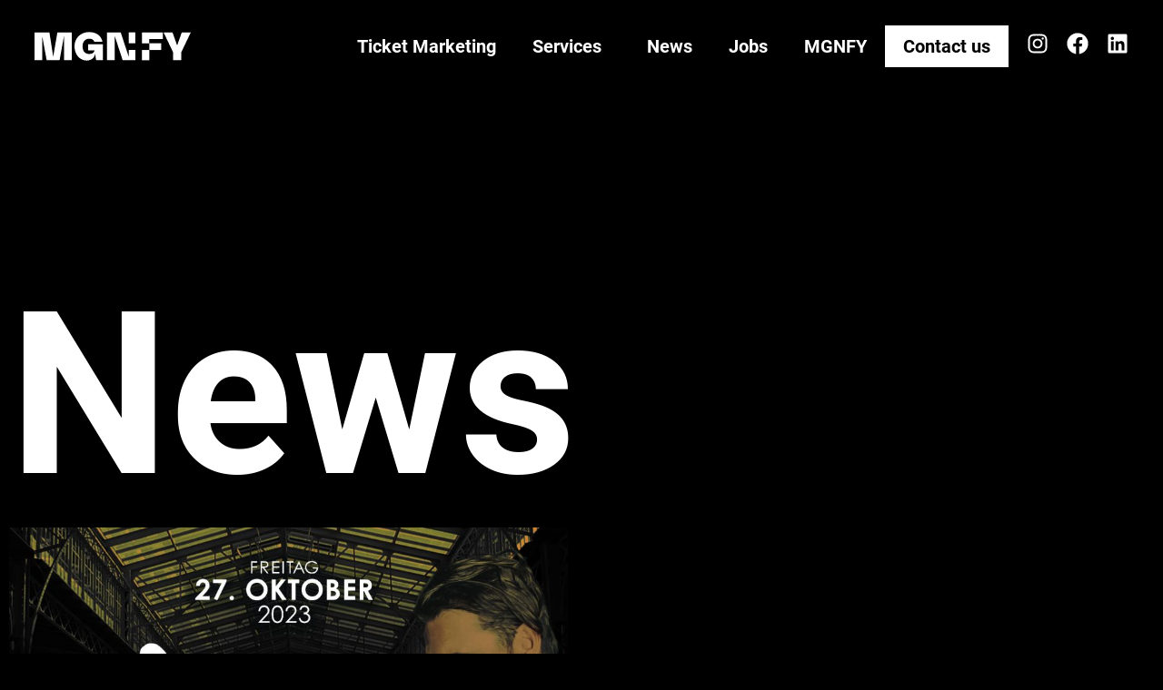

--- FILE ---
content_type: text/css
request_url: https://www.ticket.marketing/wp-content/uploads/elementor/css/post-6.css?ver=1687886645
body_size: 960
content:
.elementor-kit-6{--e-global-color-primary:#FF2800;--e-global-color-secondary:#DDDDDD;--e-global-color-text:#FFFFFF;--e-global-color-accent:#FF2800;--e-global-color-ddfab41:#000000;--e-global-typography-primary-font-family:"Roboto";--e-global-typography-primary-font-weight:700;--e-global-typography-secondary-font-family:"Roboto";--e-global-typography-secondary-font-weight:400;--e-global-typography-text-font-family:"Roboto";--e-global-typography-text-font-weight:400;--e-global-typography-accent-font-family:"Roboto";--e-global-typography-accent-font-weight:700;font-size:26px;font-weight:400;line-height:1.4em;background-color:var( --e-global-color-ddfab41 );}.elementor-kit-6 p{margin-bottom:30px;}.elementor-kit-6 a{color:var( --e-global-color-primary );}.elementor-kit-6 h1{font-size:110px;font-weight:900;line-height:1em;}.elementor-kit-6 h2{font-size:75px;font-weight:700;line-height:1.1em;}.elementor-kit-6 h3{font-size:32px;font-weight:900;line-height:1.2em;}.elementor-kit-6 h4{font-size:26px;font-weight:900;}.elementor-kit-6 h5{font-size:36px;text-transform:uppercase;}.elementor-kit-6 button,.elementor-kit-6 input[type="button"],.elementor-kit-6 input[type="submit"],.elementor-kit-6 .elementor-button{text-transform:uppercase;color:var( --e-global-color-text );background-color:var( --e-global-color-ddfab41 );border-style:solid;border-width:2px 2px 2px 2px;border-color:var( --e-global-color-text );border-radius:0px 0px 0px 0px;}.elementor-kit-6 button:hover,.elementor-kit-6 button:focus,.elementor-kit-6 input[type="button"]:hover,.elementor-kit-6 input[type="button"]:focus,.elementor-kit-6 input[type="submit"]:hover,.elementor-kit-6 input[type="submit"]:focus,.elementor-kit-6 .elementor-button:hover,.elementor-kit-6 .elementor-button:focus{color:var( --e-global-color-ddfab41 );background-color:var( --e-global-color-text );}.elementor-kit-6 input:not([type="button"]):not([type="submit"]),.elementor-kit-6 textarea,.elementor-kit-6 .elementor-field-textual{border-radius:0px 0px 0px 0px;}.elementor-section.elementor-section-boxed > .elementor-container{max-width:1400px;}.e-con{--container-max-width:1400px;}.elementor-widget:not(:last-child){margin-bottom:20px;}.elementor-element{--widgets-spacing:20px;}{}h1.entry-title{display:var(--page-title-display);}.elementor-kit-6 e-page-transition{background-color:#FFBC7D;}@media(max-width:1440px){.elementor-kit-6 h1{font-size:90px;}.elementor-kit-6 h2{font-size:62px;}.elementor-kit-6 h3{font-size:30px;}}@media(max-width:1200px){.elementor-kit-6{font-size:24px;}.elementor-kit-6 h1{font-size:70px;}.elementor-kit-6 h2{font-size:50px;}.elementor-kit-6 h3{font-size:28px;}.elementor-kit-6 h4{font-size:24px;}.elementor-section.elementor-section-boxed > .elementor-container{max-width:1024px;}.e-con{--container-max-width:1024px;}}@media(max-width:767px){.elementor-kit-6{font-size:20px;}.elementor-kit-6 p{margin-bottom:20px;}.elementor-kit-6 h1{font-size:40px;}.elementor-kit-6 h2{font-size:34px;}.elementor-kit-6 h3{font-size:24px;}.elementor-kit-6 h4{font-size:20px;}.elementor-kit-6 h5{font-size:22px;}.elementor-section.elementor-section-boxed > .elementor-container{max-width:767px;}.e-con{--container-max-width:767px;}}/* Start Custom Fonts CSS */@font-face {
	font-family: 'Roboto';
	font-style: normal;
	font-weight: 400;
	font-display: auto;
	src: url('https://www.ticket.marketing/wp-content/uploads/roboto-v30-latin-regular.woff2') format('woff2'),
		url('https://www.ticket.marketing/wp-content/uploads/roboto-v30-latin-regular.woff') format('woff');
}
@font-face {
	font-family: 'Roboto';
	font-style: italic;
	font-weight: 400;
	font-display: auto;
	src: url('https://www.ticket.marketing/wp-content/uploads/roboto-v30-latin-italic.woff2') format('woff2'),
		url('https://www.ticket.marketing/wp-content/uploads/roboto-v30-latin-italic.woff') format('woff');
}
@font-face {
	font-family: 'Roboto';
	font-style: normal;
	font-weight: 700;
	font-display: auto;
	src: url('https://www.ticket.marketing/wp-content/uploads/roboto-v30-latin-700.woff2') format('woff2'),
		url('https://www.ticket.marketing/wp-content/uploads/roboto-v30-latin-700.woff') format('woff');
}
@font-face {
	font-family: 'Roboto';
	font-style: italic;
	font-weight: 700;
	font-display: auto;
	src: url('https://www.ticket.marketing/wp-content/uploads/roboto-v30-latin-700italic.woff2') format('woff2'),
		url('https://www.ticket.marketing/wp-content/uploads/roboto-v30-latin-700italic.woff') format('woff');
}
@font-face {
	font-family: 'Roboto';
	font-style: normal;
	font-weight: 900;
	font-display: auto;
	src: url('https://www.ticket.marketing/wp-content/uploads/roboto-v30-latin-900.woff2') format('woff2'),
		url('https://www.ticket.marketing/wp-content/uploads/roboto-v30-latin-900.woff') format('woff');
}
@font-face {
	font-family: 'Roboto';
	font-style: italic;
	font-weight: 900;
	font-display: auto;
	src: url('https://www.ticket.marketing/wp-content/uploads/roboto-v30-latin-900-1.woff2') format('woff2'),
		url('https://www.ticket.marketing/wp-content/uploads/roboto-v30-latin-900-1.woff') format('woff');
}
@font-face {
	font-family: 'Roboto';
	font-style: italic;
	font-weight: 900;
	font-display: auto;
	src: url('https://www.ticket.marketing/wp-content/uploads/roboto-v30-latin-900italic.woff2') format('woff2'),
		url('https://www.ticket.marketing/wp-content/uploads/roboto-v30-latin-900italic.woff') format('woff');
}
/* End Custom Fonts CSS */

--- FILE ---
content_type: text/css
request_url: https://www.ticket.marketing/wp-content/uploads/elementor/css/post-21.css?ver=1689005991
body_size: 1513
content:
.elementor-21 .elementor-element.elementor-element-c5f4ec6:not(.elementor-motion-effects-element-type-background), .elementor-21 .elementor-element.elementor-element-c5f4ec6 > .elementor-motion-effects-container > .elementor-motion-effects-layer{background-color:var( --e-global-color-ddfab41 );}.elementor-21 .elementor-element.elementor-element-c5f4ec6{transition:background 0.3s, border 0.3s, border-radius 0.3s, box-shadow 0.3s;padding:5px 0px 5px 0px;}.elementor-21 .elementor-element.elementor-element-c5f4ec6 > .elementor-background-overlay{transition:background 0.3s, border-radius 0.3s, opacity 0.3s;}.elementor-bc-flex-widget .elementor-21 .elementor-element.elementor-element-f4f9a21.elementor-column .elementor-widget-wrap{align-items:center;}.elementor-21 .elementor-element.elementor-element-f4f9a21.elementor-column.elementor-element[data-element_type="column"] > .elementor-widget-wrap.elementor-element-populated{align-content:center;align-items:center;}.elementor-21 .elementor-element.elementor-element-2e4000e{text-align:left;}.elementor-bc-flex-widget .elementor-21 .elementor-element.elementor-element-e6fab28.elementor-column .elementor-widget-wrap{align-items:center;}.elementor-21 .elementor-element.elementor-element-e6fab28.elementor-column.elementor-element[data-element_type="column"] > .elementor-widget-wrap.elementor-element-populated{align-content:center;align-items:center;}.elementor-21 .elementor-element.elementor-element-e6fab28.elementor-column > .elementor-widget-wrap{justify-content:flex-end;}.elementor-21 .elementor-element.elementor-element-01ce90e .elementor-nav-menu .elementor-item{font-size:20px;}.elementor-21 .elementor-element.elementor-element-01ce90e .elementor-nav-menu--main .elementor-item{color:var( --e-global-color-text );fill:var( --e-global-color-text );}.elementor-21 .elementor-element.elementor-element-01ce90e .elementor-nav-menu--main .elementor-item.elementor-item-active{color:var( --e-global-color-primary );}.elementor-21 .elementor-element.elementor-element-01ce90e .elementor-nav-menu--dropdown a, .elementor-21 .elementor-element.elementor-element-01ce90e .elementor-menu-toggle{color:var( --e-global-color-text );}.elementor-21 .elementor-element.elementor-element-01ce90e .elementor-nav-menu--dropdown{background-color:var( --e-global-color-ddfab41 );}.elementor-21 .elementor-element.elementor-element-01ce90e .elementor-nav-menu--dropdown a:hover,
					.elementor-21 .elementor-element.elementor-element-01ce90e .elementor-nav-menu--dropdown a.elementor-item-active,
					.elementor-21 .elementor-element.elementor-element-01ce90e .elementor-nav-menu--dropdown a.highlighted,
					.elementor-21 .elementor-element.elementor-element-01ce90e .elementor-menu-toggle:hover{color:var( --e-global-color-primary );}.elementor-21 .elementor-element.elementor-element-01ce90e .elementor-nav-menu--dropdown a:hover,
					.elementor-21 .elementor-element.elementor-element-01ce90e .elementor-nav-menu--dropdown a.elementor-item-active,
					.elementor-21 .elementor-element.elementor-element-01ce90e .elementor-nav-menu--dropdown a.highlighted{background-color:var( --e-global-color-ddfab41 );}.elementor-21 .elementor-element.elementor-element-01ce90e .elementor-nav-menu--dropdown .elementor-item, .elementor-21 .elementor-element.elementor-element-01ce90e .elementor-nav-menu--dropdown  .elementor-sub-item{font-family:"Roboto", Sans-serif;font-size:17px;font-weight:500;}.elementor-21 .elementor-element.elementor-element-01ce90e .elementor-nav-menu--dropdown a{padding-left:10px;padding-right:10px;}.elementor-21 .elementor-element.elementor-element-01ce90e{width:auto;max-width:auto;}.elementor-21 .elementor-element.elementor-element-f0e2664 .elementor-icon-wrapper{text-align:center;}.elementor-21 .elementor-element.elementor-element-f0e2664.elementor-view-stacked .elementor-icon{background-color:var( --e-global-color-text );}.elementor-21 .elementor-element.elementor-element-f0e2664.elementor-view-framed .elementor-icon, .elementor-21 .elementor-element.elementor-element-f0e2664.elementor-view-default .elementor-icon{color:var( --e-global-color-text );border-color:var( --e-global-color-text );}.elementor-21 .elementor-element.elementor-element-f0e2664.elementor-view-framed .elementor-icon, .elementor-21 .elementor-element.elementor-element-f0e2664.elementor-view-default .elementor-icon svg{fill:var( --e-global-color-text );}.elementor-21 .elementor-element.elementor-element-f0e2664 .elementor-icon{font-size:24px;}.elementor-21 .elementor-element.elementor-element-f0e2664 .elementor-icon svg{height:24px;}.elementor-21 .elementor-element.elementor-element-f0e2664 > .elementor-widget-container{margin:0px 0px 0px 20px;}.elementor-21 .elementor-element.elementor-element-f0e2664{width:auto;max-width:auto;}.elementor-21 .elementor-element.elementor-element-95f08a8 .elementor-icon-wrapper{text-align:center;}.elementor-21 .elementor-element.elementor-element-95f08a8.elementor-view-stacked .elementor-icon{background-color:var( --e-global-color-text );}.elementor-21 .elementor-element.elementor-element-95f08a8.elementor-view-framed .elementor-icon, .elementor-21 .elementor-element.elementor-element-95f08a8.elementor-view-default .elementor-icon{color:var( --e-global-color-text );border-color:var( --e-global-color-text );}.elementor-21 .elementor-element.elementor-element-95f08a8.elementor-view-framed .elementor-icon, .elementor-21 .elementor-element.elementor-element-95f08a8.elementor-view-default .elementor-icon svg{fill:var( --e-global-color-text );}.elementor-21 .elementor-element.elementor-element-95f08a8 .elementor-icon{font-size:24px;}.elementor-21 .elementor-element.elementor-element-95f08a8 .elementor-icon svg{height:24px;}.elementor-21 .elementor-element.elementor-element-95f08a8 > .elementor-widget-container{margin:0px 0px 0px 20px;}.elementor-21 .elementor-element.elementor-element-95f08a8{width:auto;max-width:auto;}.elementor-21 .elementor-element.elementor-element-024b1f5 .elementor-icon-wrapper{text-align:center;}.elementor-21 .elementor-element.elementor-element-024b1f5.elementor-view-stacked .elementor-icon{background-color:var( --e-global-color-text );}.elementor-21 .elementor-element.elementor-element-024b1f5.elementor-view-framed .elementor-icon, .elementor-21 .elementor-element.elementor-element-024b1f5.elementor-view-default .elementor-icon{color:var( --e-global-color-text );border-color:var( --e-global-color-text );}.elementor-21 .elementor-element.elementor-element-024b1f5.elementor-view-framed .elementor-icon, .elementor-21 .elementor-element.elementor-element-024b1f5.elementor-view-default .elementor-icon svg{fill:var( --e-global-color-text );}.elementor-21 .elementor-element.elementor-element-024b1f5 .elementor-icon{font-size:24px;}.elementor-21 .elementor-element.elementor-element-024b1f5 .elementor-icon svg{height:24px;}.elementor-21 .elementor-element.elementor-element-024b1f5 > .elementor-widget-container{margin:0px 0px 0px 20px;}.elementor-21 .elementor-element.elementor-element-024b1f5{width:auto;max-width:auto;}.elementor-21 .elementor-element.elementor-element-4e10640 .elementor-icon-wrapper{text-align:right;}.elementor-21 .elementor-element.elementor-element-4e10640.elementor-view-stacked .elementor-icon{background-color:var( --e-global-color-text );}.elementor-21 .elementor-element.elementor-element-4e10640.elementor-view-framed .elementor-icon, .elementor-21 .elementor-element.elementor-element-4e10640.elementor-view-default .elementor-icon{color:var( --e-global-color-text );border-color:var( --e-global-color-text );}.elementor-21 .elementor-element.elementor-element-4e10640.elementor-view-framed .elementor-icon, .elementor-21 .elementor-element.elementor-element-4e10640.elementor-view-default .elementor-icon svg{fill:var( --e-global-color-text );}.elementor-21 .elementor-element.elementor-element-4e10640 .elementor-icon{font-size:24px;}.elementor-21 .elementor-element.elementor-element-4e10640 .elementor-icon svg{height:24px;}.elementor-21 .elementor-element.elementor-element-4e10640{width:auto;max-width:auto;}@media(max-width:1440px){.elementor-21 .elementor-element.elementor-element-c5f4ec6{padding:2% 3% 2% 3%;}.elementor-21 .elementor-element.elementor-element-f4f9a21 > .elementor-element-populated{padding:0px 0px 0px 0px;}.elementor-21 .elementor-element.elementor-element-e6fab28 > .elementor-element-populated{padding:0px 0px 0px 0px;}}@media(max-width:1200px){.elementor-21 .elementor-element.elementor-element-4e10640 > .elementor-widget-container{margin:0px 0px 0px 20px;}}@media(max-width:767px){.elementor-21 .elementor-element.elementor-element-c5f4ec6{padding:5% 3% 3% 3%;}.elementor-21 .elementor-element.elementor-element-f4f9a21{width:60%;}.elementor-21 .elementor-element.elementor-element-e6fab28{width:40%;}}@media(min-width:768px){.elementor-21 .elementor-element.elementor-element-f4f9a21{width:20%;}.elementor-21 .elementor-element.elementor-element-e6fab28{width:80%;}}/* Start custom CSS for section, class: .elementor-element-c5f4ec6 *//*-- LOGO --*/

@media screen and (min-width: 1025px) {
.elementor-widget-image a img[src$=".svg"] {
	width: 172px !important;
	height: 50px !important;
    transition: .5s all ease-in-out;
    }
}

li.current-page-parent a.elementor-item.has-submenu{
    color:#FF2800!important;
}

/*-- Mobile --*/
@media screen and (max-width: 1024px) {
.elementor-widget-image a img[src$=".svg"] {
	width: 140px !important;
    }
}/* End custom CSS */
/* Start Custom Fonts CSS */@font-face {
	font-family: 'Roboto';
	font-style: normal;
	font-weight: 400;
	font-display: auto;
	src: url('https://www.ticket.marketing/wp-content/uploads/roboto-v30-latin-regular.woff2') format('woff2'),
		url('https://www.ticket.marketing/wp-content/uploads/roboto-v30-latin-regular.woff') format('woff');
}
@font-face {
	font-family: 'Roboto';
	font-style: italic;
	font-weight: 400;
	font-display: auto;
	src: url('https://www.ticket.marketing/wp-content/uploads/roboto-v30-latin-italic.woff2') format('woff2'),
		url('https://www.ticket.marketing/wp-content/uploads/roboto-v30-latin-italic.woff') format('woff');
}
@font-face {
	font-family: 'Roboto';
	font-style: normal;
	font-weight: 700;
	font-display: auto;
	src: url('https://www.ticket.marketing/wp-content/uploads/roboto-v30-latin-700.woff2') format('woff2'),
		url('https://www.ticket.marketing/wp-content/uploads/roboto-v30-latin-700.woff') format('woff');
}
@font-face {
	font-family: 'Roboto';
	font-style: italic;
	font-weight: 700;
	font-display: auto;
	src: url('https://www.ticket.marketing/wp-content/uploads/roboto-v30-latin-700italic.woff2') format('woff2'),
		url('https://www.ticket.marketing/wp-content/uploads/roboto-v30-latin-700italic.woff') format('woff');
}
@font-face {
	font-family: 'Roboto';
	font-style: normal;
	font-weight: 900;
	font-display: auto;
	src: url('https://www.ticket.marketing/wp-content/uploads/roboto-v30-latin-900.woff2') format('woff2'),
		url('https://www.ticket.marketing/wp-content/uploads/roboto-v30-latin-900.woff') format('woff');
}
@font-face {
	font-family: 'Roboto';
	font-style: italic;
	font-weight: 900;
	font-display: auto;
	src: url('https://www.ticket.marketing/wp-content/uploads/roboto-v30-latin-900-1.woff2') format('woff2'),
		url('https://www.ticket.marketing/wp-content/uploads/roboto-v30-latin-900-1.woff') format('woff');
}
@font-face {
	font-family: 'Roboto';
	font-style: italic;
	font-weight: 900;
	font-display: auto;
	src: url('https://www.ticket.marketing/wp-content/uploads/roboto-v30-latin-900italic.woff2') format('woff2'),
		url('https://www.ticket.marketing/wp-content/uploads/roboto-v30-latin-900italic.woff') format('woff');
}
/* End Custom Fonts CSS */

--- FILE ---
content_type: text/css
request_url: https://www.ticket.marketing/wp-content/uploads/elementor/css/post-26.css?ver=1705072682
body_size: 1285
content:
.elementor-26 .elementor-element.elementor-element-c91fba1:not(.elementor-motion-effects-element-type-background), .elementor-26 .elementor-element.elementor-element-c91fba1 > .elementor-motion-effects-container > .elementor-motion-effects-layer{background-color:var( --e-global-color-primary );}.elementor-26 .elementor-element.elementor-element-c91fba1{transition:background 0.3s, border 0.3s, border-radius 0.3s, box-shadow 0.3s;padding:200px 0px 200px 0px;}.elementor-26 .elementor-element.elementor-element-c91fba1 > .elementor-background-overlay{transition:background 0.3s, border-radius 0.3s, opacity 0.3s;}.elementor-26 .elementor-element.elementor-element-8aefe03{color:var( --e-global-color-ddfab41 );}.elementor-26 .elementor-element.elementor-element-8aefe03 > .elementor-widget-container{margin:-20px 0px 20px 0px;}.elementor-26 .elementor-element.elementor-element-488e970 .elementor-nav-menu .elementor-item{font-size:18px;font-weight:500;}.elementor-26 .elementor-element.elementor-element-488e970 .elementor-nav-menu--main .elementor-item{color:var( --e-global-color-ddfab41 );fill:var( --e-global-color-ddfab41 );padding-left:0px;padding-right:0px;}.elementor-26 .elementor-element.elementor-element-488e970 .elementor-nav-menu--main .elementor-item:hover,
					.elementor-26 .elementor-element.elementor-element-488e970 .elementor-nav-menu--main .elementor-item.elementor-item-active,
					.elementor-26 .elementor-element.elementor-element-488e970 .elementor-nav-menu--main .elementor-item.highlighted,
					.elementor-26 .elementor-element.elementor-element-488e970 .elementor-nav-menu--main .elementor-item:focus{color:var( --e-global-color-text );fill:var( --e-global-color-text );}.elementor-26 .elementor-element.elementor-element-488e970 .elementor-nav-menu--main .elementor-item.elementor-item-active{color:var( --e-global-color-ddfab41 );}.elementor-26 .elementor-element.elementor-element-488e970{--e-nav-menu-divider-content:"";--e-nav-menu-divider-style:solid;--e-nav-menu-divider-color:var( --e-global-color-ddfab41 );--e-nav-menu-horizontal-menu-item-margin:calc( 20px / 2 );}.elementor-26 .elementor-element.elementor-element-488e970 .elementor-nav-menu--main:not(.elementor-nav-menu--layout-horizontal) .elementor-nav-menu > li:not(:last-child){margin-bottom:20px;}.elementor-26 .elementor-element.elementor-element-dc111d7 .elementor-heading-title{color:#000000;}.elementor-26 .elementor-element.elementor-element-71e3aa6 .elementor-heading-title{color:#000000;}.elementor-26 .elementor-element.elementor-element-71d408d{text-align:left;}.elementor-26 .elementor-element.elementor-element-4b38605 .elementor-heading-title{color:#000000;}.elementor-26 .elementor-element.elementor-element-d772dc1{text-align:left;}.elementor-26 .elementor-element.elementor-element-59cf9aa .elementor-heading-title{color:#000000;}.elementor-26 .elementor-element.elementor-element-ad7f708{text-align:left;}.elementor-26 .elementor-element.elementor-element-931f6a5 .elementor-heading-title{color:#000000;}.elementor-26 .elementor-element.elementor-element-2b3af71 > .elementor-widget-wrap > .elementor-widget:not(.elementor-widget__width-auto):not(.elementor-widget__width-initial):not(:last-child):not(.elementor-absolute){margin-bottom:0px;}.elementor-26 .elementor-element.elementor-element-2b3af71 > .elementor-element-populated{margin:0px 0px 0px 60px;--e-column-margin-right:0px;--e-column-margin-left:60px;}.elementor-26 .elementor-element.elementor-element-6cce553{color:var( --e-global-color-ddfab41 );font-weight:400;}.elementor-26 .elementor-element.elementor-element-aead9de .elementor-icon-wrapper{text-align:center;}.elementor-26 .elementor-element.elementor-element-aead9de.elementor-view-stacked .elementor-icon{background-color:var( --e-global-color-ddfab41 );}.elementor-26 .elementor-element.elementor-element-aead9de.elementor-view-framed .elementor-icon, .elementor-26 .elementor-element.elementor-element-aead9de.elementor-view-default .elementor-icon{color:var( --e-global-color-ddfab41 );border-color:var( --e-global-color-ddfab41 );}.elementor-26 .elementor-element.elementor-element-aead9de.elementor-view-framed .elementor-icon, .elementor-26 .elementor-element.elementor-element-aead9de.elementor-view-default .elementor-icon svg{fill:var( --e-global-color-ddfab41 );}.elementor-26 .elementor-element.elementor-element-aead9de .elementor-icon{font-size:32px;}.elementor-26 .elementor-element.elementor-element-aead9de .elementor-icon svg{height:32px;}.elementor-26 .elementor-element.elementor-element-aead9de{width:auto;max-width:auto;}.elementor-26 .elementor-element.elementor-element-0f412ca .elementor-icon-wrapper{text-align:center;}.elementor-26 .elementor-element.elementor-element-0f412ca.elementor-view-stacked .elementor-icon{background-color:var( --e-global-color-ddfab41 );}.elementor-26 .elementor-element.elementor-element-0f412ca.elementor-view-framed .elementor-icon, .elementor-26 .elementor-element.elementor-element-0f412ca.elementor-view-default .elementor-icon{color:var( --e-global-color-ddfab41 );border-color:var( --e-global-color-ddfab41 );}.elementor-26 .elementor-element.elementor-element-0f412ca.elementor-view-framed .elementor-icon, .elementor-26 .elementor-element.elementor-element-0f412ca.elementor-view-default .elementor-icon svg{fill:var( --e-global-color-ddfab41 );}.elementor-26 .elementor-element.elementor-element-0f412ca .elementor-icon{font-size:32px;}.elementor-26 .elementor-element.elementor-element-0f412ca .elementor-icon svg{height:32px;}.elementor-26 .elementor-element.elementor-element-0f412ca > .elementor-widget-container{margin:0px 0px 0px 20px;}.elementor-26 .elementor-element.elementor-element-0f412ca{width:auto;max-width:auto;}.elementor-26 .elementor-element.elementor-element-d8dab35 .elementor-icon-wrapper{text-align:center;}.elementor-26 .elementor-element.elementor-element-d8dab35.elementor-view-stacked .elementor-icon{background-color:var( --e-global-color-ddfab41 );}.elementor-26 .elementor-element.elementor-element-d8dab35.elementor-view-framed .elementor-icon, .elementor-26 .elementor-element.elementor-element-d8dab35.elementor-view-default .elementor-icon{color:var( --e-global-color-ddfab41 );border-color:var( --e-global-color-ddfab41 );}.elementor-26 .elementor-element.elementor-element-d8dab35.elementor-view-framed .elementor-icon, .elementor-26 .elementor-element.elementor-element-d8dab35.elementor-view-default .elementor-icon svg{fill:var( --e-global-color-ddfab41 );}.elementor-26 .elementor-element.elementor-element-d8dab35 .elementor-icon{font-size:32px;}.elementor-26 .elementor-element.elementor-element-d8dab35 .elementor-icon svg{height:32px;}.elementor-26 .elementor-element.elementor-element-d8dab35 > .elementor-widget-container{margin:0px 0px 0px 20px;}.elementor-26 .elementor-element.elementor-element-d8dab35{width:auto;max-width:auto;}.elementor-26 .elementor-element.elementor-element-381cf82 .elementor-nav-menu .elementor-item{font-size:18px;font-weight:500;}.elementor-26 .elementor-element.elementor-element-381cf82 .elementor-nav-menu--main .elementor-item{color:var( --e-global-color-ddfab41 );fill:var( --e-global-color-ddfab41 );padding-left:0px;padding-right:0px;}.elementor-26 .elementor-element.elementor-element-381cf82 .elementor-nav-menu--main .elementor-item:hover,
					.elementor-26 .elementor-element.elementor-element-381cf82 .elementor-nav-menu--main .elementor-item.elementor-item-active,
					.elementor-26 .elementor-element.elementor-element-381cf82 .elementor-nav-menu--main .elementor-item.highlighted,
					.elementor-26 .elementor-element.elementor-element-381cf82 .elementor-nav-menu--main .elementor-item:focus{color:var( --e-global-color-text );fill:var( --e-global-color-text );}.elementor-26 .elementor-element.elementor-element-381cf82 .elementor-nav-menu--main .elementor-item.elementor-item-active{color:var( --e-global-color-ddfab41 );}.elementor-26 .elementor-element.elementor-element-381cf82{--e-nav-menu-divider-content:"";--e-nav-menu-divider-style:solid;--e-nav-menu-divider-color:var( --e-global-color-ddfab41 );--e-nav-menu-horizontal-menu-item-margin:calc( 20px / 2 );}.elementor-26 .elementor-element.elementor-element-381cf82 .elementor-nav-menu--main:not(.elementor-nav-menu--layout-horizontal) .elementor-nav-menu > li:not(:last-child){margin-bottom:20px;}@media(max-width:1440px){.elementor-26 .elementor-element.elementor-element-c91fba1{padding:10% 3% 10% 3%;}.elementor-26 .elementor-element.elementor-element-69df5d0 > .elementor-element-populated{padding:0px 0px 0px 0px;}.elementor-26 .elementor-element.elementor-element-2b3af71 > .elementor-element-populated{padding:0px 0px 0px 0px;}}@media(max-width:1200px){.elementor-26 .elementor-element.elementor-element-488e970 .elementor-nav-menu--main .elementor-item{padding-top:5px;padding-bottom:5px;}.elementor-26 .elementor-element.elementor-element-2b3af71 > .elementor-element-populated{margin:0px 0px 0px 0px;--e-column-margin-right:0px;--e-column-margin-left:0px;}}@media(max-width:767px){.elementor-26 .elementor-element.elementor-element-488e970 .elementor-nav-menu .elementor-item{font-size:15px;}.elementor-26 .elementor-element.elementor-element-6cce553{font-size:15px;}.elementor-26 .elementor-element.elementor-element-381cf82 .elementor-nav-menu .elementor-item{font-size:15px;}}@media(min-width:768px){.elementor-26 .elementor-element.elementor-element-69df5d0{width:66%;}.elementor-26 .elementor-element.elementor-element-2b3af71{width:34%;}}@media(max-width:1200px) and (min-width:768px){.elementor-26 .elementor-element.elementor-element-69df5d0{width:100%;}.elementor-26 .elementor-element.elementor-element-2b3af71{width:100%;}}/* Start custom CSS for text-editor, class: .elementor-element-8aefe03 */.elementor-26 .elementor-element.elementor-element-8aefe03 a{ 
    color: #000;
    border-bottom:#fff 6px solid;
}
.elementor-26 .elementor-element.elementor-element-8aefe03 a:hover{ 
    color:#fff;
    border-bottom:#000 6px solid;
}/* End custom CSS */

--- FILE ---
content_type: text/css
request_url: https://www.ticket.marketing/wp-content/uploads/elementor/css/post-142.css?ver=1687886890
body_size: 669
content:
.elementor-142 .elementor-element.elementor-element-e4280c4{margin-top:200px;margin-bottom:200px;}.elementor-142 .elementor-element.elementor-element-729d554 .elementor-heading-title{color:var( --e-global-color-text );font-family:"Roboto", Sans-serif;font-size:250px;font-weight:600;}.elementor-142 .elementor-element.elementor-element-1cce656 .elementor-posts-container .elementor-post__thumbnail{padding-bottom:calc( 0.56 * 100% );}.elementor-142 .elementor-element.elementor-element-1cce656:after{content:"0.56";}.elementor-142 .elementor-element.elementor-element-1cce656 .elementor-post__thumbnail__link{width:100%;}.elementor-142 .elementor-element.elementor-element-1cce656 .elementor-post__meta-data span + span:before{content:"///";}.elementor-142 .elementor-element.elementor-element-1cce656{--grid-column-gap:30px;--grid-row-gap:35px;}.elementor-142 .elementor-element.elementor-element-1cce656.elementor-posts--thumbnail-left .elementor-post__thumbnail__link{margin-right:20px;}.elementor-142 .elementor-element.elementor-element-1cce656.elementor-posts--thumbnail-right .elementor-post__thumbnail__link{margin-left:20px;}.elementor-142 .elementor-element.elementor-element-1cce656.elementor-posts--thumbnail-top .elementor-post__thumbnail__link{margin-bottom:20px;}.elementor-142 .elementor-element.elementor-element-1cce656 .elementor-post__title, .elementor-142 .elementor-element.elementor-element-1cce656 .elementor-post__title a{color:var( --e-global-color-primary );font-family:"Roboto", Sans-serif;font-size:26px;font-weight:600;}.elementor-142 .elementor-element.elementor-element-1cce656 .elementor-post__meta-data{font-family:"Roboto", Sans-serif;font-size:18px;font-weight:400;}@media(max-width:1200px){.elementor-142 .elementor-element.elementor-element-e4280c4{margin-top:50px;margin-bottom:50px;}.elementor-142 .elementor-element.elementor-element-729d554 .elementor-heading-title{font-size:150px;}.elementor-142 .elementor-element.elementor-element-1cce656 .elementor-post__meta-data{font-size:16px;}}@media(max-width:767px){.elementor-142 .elementor-element.elementor-element-e4280c4{margin-top:50px;margin-bottom:50px;}.elementor-142 .elementor-element.elementor-element-729d554 .elementor-heading-title{font-size:65px;}.elementor-142 .elementor-element.elementor-element-1cce656 .elementor-posts-container .elementor-post__thumbnail{padding-bottom:calc( 0.5 * 100% );}.elementor-142 .elementor-element.elementor-element-1cce656:after{content:"0.5";}.elementor-142 .elementor-element.elementor-element-1cce656 .elementor-post__thumbnail__link{width:100%;}.elementor-142 .elementor-element.elementor-element-1cce656 .elementor-post__meta-data{font-size:14px;}}/* Start Custom Fonts CSS */@font-face {
	font-family: 'Roboto';
	font-style: normal;
	font-weight: 400;
	font-display: auto;
	src: url('https://www.ticket.marketing/wp-content/uploads/roboto-v30-latin-regular.woff2') format('woff2'),
		url('https://www.ticket.marketing/wp-content/uploads/roboto-v30-latin-regular.woff') format('woff');
}
@font-face {
	font-family: 'Roboto';
	font-style: italic;
	font-weight: 400;
	font-display: auto;
	src: url('https://www.ticket.marketing/wp-content/uploads/roboto-v30-latin-italic.woff2') format('woff2'),
		url('https://www.ticket.marketing/wp-content/uploads/roboto-v30-latin-italic.woff') format('woff');
}
@font-face {
	font-family: 'Roboto';
	font-style: normal;
	font-weight: 700;
	font-display: auto;
	src: url('https://www.ticket.marketing/wp-content/uploads/roboto-v30-latin-700.woff2') format('woff2'),
		url('https://www.ticket.marketing/wp-content/uploads/roboto-v30-latin-700.woff') format('woff');
}
@font-face {
	font-family: 'Roboto';
	font-style: italic;
	font-weight: 700;
	font-display: auto;
	src: url('https://www.ticket.marketing/wp-content/uploads/roboto-v30-latin-700italic.woff2') format('woff2'),
		url('https://www.ticket.marketing/wp-content/uploads/roboto-v30-latin-700italic.woff') format('woff');
}
@font-face {
	font-family: 'Roboto';
	font-style: normal;
	font-weight: 900;
	font-display: auto;
	src: url('https://www.ticket.marketing/wp-content/uploads/roboto-v30-latin-900.woff2') format('woff2'),
		url('https://www.ticket.marketing/wp-content/uploads/roboto-v30-latin-900.woff') format('woff');
}
@font-face {
	font-family: 'Roboto';
	font-style: italic;
	font-weight: 900;
	font-display: auto;
	src: url('https://www.ticket.marketing/wp-content/uploads/roboto-v30-latin-900-1.woff2') format('woff2'),
		url('https://www.ticket.marketing/wp-content/uploads/roboto-v30-latin-900-1.woff') format('woff');
}
@font-face {
	font-family: 'Roboto';
	font-style: italic;
	font-weight: 900;
	font-display: auto;
	src: url('https://www.ticket.marketing/wp-content/uploads/roboto-v30-latin-900italic.woff2') format('woff2'),
		url('https://www.ticket.marketing/wp-content/uploads/roboto-v30-latin-900italic.woff') format('woff');
}
/* End Custom Fonts CSS */

--- FILE ---
content_type: text/css
request_url: https://www.ticket.marketing/wp-content/uploads/elementor/css/post-35.css?ver=1687886646
body_size: 1056
content:
.elementor-35 .elementor-element.elementor-element-2c1a15e:not(.elementor-motion-effects-element-type-background), .elementor-35 .elementor-element.elementor-element-2c1a15e > .elementor-motion-effects-container > .elementor-motion-effects-layer{background-color:var( --e-global-color-ddfab41 );}.elementor-35 .elementor-element.elementor-element-2c1a15e{transition:background 0.3s, border 0.3s, border-radius 0.3s, box-shadow 0.3s;padding:10% 5% 10% 5%;}.elementor-35 .elementor-element.elementor-element-2c1a15e > .elementor-background-overlay{transition:background 0.3s, border-radius 0.3s, opacity 0.3s;}.elementor-35 .elementor-element.elementor-element-0af56b9 .elementor-nav-menu--dropdown a, .elementor-35 .elementor-element.elementor-element-0af56b9 .elementor-menu-toggle{color:var( --e-global-color-text );}.elementor-35 .elementor-element.elementor-element-0af56b9 .elementor-nav-menu--dropdown{background-color:#00000000;}.elementor-35 .elementor-element.elementor-element-0af56b9 .elementor-nav-menu--dropdown a:hover,
					.elementor-35 .elementor-element.elementor-element-0af56b9 .elementor-nav-menu--dropdown a.elementor-item-active,
					.elementor-35 .elementor-element.elementor-element-0af56b9 .elementor-nav-menu--dropdown a.highlighted,
					.elementor-35 .elementor-element.elementor-element-0af56b9 .elementor-menu-toggle:hover{color:var( --e-global-color-primary );}.elementor-35 .elementor-element.elementor-element-0af56b9 .elementor-nav-menu--dropdown a:hover,
					.elementor-35 .elementor-element.elementor-element-0af56b9 .elementor-nav-menu--dropdown a.elementor-item-active,
					.elementor-35 .elementor-element.elementor-element-0af56b9 .elementor-nav-menu--dropdown a.highlighted{background-color:#00000000;}.elementor-35 .elementor-element.elementor-element-0af56b9 .elementor-nav-menu--dropdown a.elementor-item-active{color:var( --e-global-color-primary );background-color:#00000000;}.elementor-35 .elementor-element.elementor-element-0af56b9 .elementor-nav-menu--dropdown .elementor-item, .elementor-35 .elementor-element.elementor-element-0af56b9 .elementor-nav-menu--dropdown  .elementor-sub-item{font-family:"Roboto", Sans-serif;font-size:45px;font-weight:700;}.elementor-35 .elementor-element.elementor-element-0af56b9 .elementor-nav-menu--dropdown a{padding-left:0px;padding-right:0px;padding-top:20px;padding-bottom:20px;}.elementor-35 .elementor-element.elementor-element-0af56b9 .elementor-nav-menu--main > .elementor-nav-menu > li > .elementor-nav-menu--dropdown, .elementor-35 .elementor-element.elementor-element-0af56b9 .elementor-nav-menu__container.elementor-nav-menu--dropdown{margin-top:0px !important;}.elementor-35 .elementor-element.elementor-element-ba9aa46 .elementor-nav-menu .elementor-item{font-family:"Roboto", Sans-serif;font-size:17px;font-weight:400;}.elementor-35 .elementor-element.elementor-element-ba9aa46 .elementor-nav-menu--main .elementor-item{padding-left:0px;padding-right:0px;padding-top:0px;padding-bottom:0px;}.elementor-35 .elementor-element.elementor-element-ba9aa46{--e-nav-menu-horizontal-menu-item-margin:calc( 20px / 2 );}.elementor-35 .elementor-element.elementor-element-ba9aa46 .elementor-nav-menu--main:not(.elementor-nav-menu--layout-horizontal) .elementor-nav-menu > li:not(:last-child){margin-bottom:20px;}#elementor-popup-modal-35 .dialog-message{width:85vw;height:100vh;align-items:flex-start;}#elementor-popup-modal-35{justify-content:flex-end;align-items:flex-start;pointer-events:all;background-color:#FF280091;}#elementor-popup-modal-35 .dialog-close-button{display:flex;font-size:32px;}#elementor-popup-modal-35 .dialog-widget-content{animation-duration:1s;background-color:var( --e-global-color-ddfab41 );box-shadow:2px 8px 23px 3px rgba(0,0,0,0.2);}#elementor-popup-modal-35 .dialog-close-button i{color:var( --e-global-color-text );}#elementor-popup-modal-35 .dialog-close-button svg{fill:var( --e-global-color-text );}@media(max-width:1200px){.elementor-35 .elementor-element.elementor-element-0af56b9 .elementor-nav-menu--dropdown a{padding-top:25px;padding-bottom:25px;}}@media(max-width:767px){.elementor-35 .elementor-element.elementor-element-0af56b9 .elementor-nav-menu--dropdown .elementor-item, .elementor-35 .elementor-element.elementor-element-0af56b9 .elementor-nav-menu--dropdown  .elementor-sub-item{font-size:32px;}.elementor-35 .elementor-element.elementor-element-0af56b9 .elementor-nav-menu--dropdown a{padding-top:20px;padding-bottom:20px;}.elementor-35 .elementor-element.elementor-element-0af56b9 .elementor-nav-menu--main > .elementor-nav-menu > li > .elementor-nav-menu--dropdown, .elementor-35 .elementor-element.elementor-element-0af56b9 .elementor-nav-menu__container.elementor-nav-menu--dropdown{margin-top:20px !important;}}/* Start custom CSS for nav-menu, class: .elementor-element-0af56b9 */.elementor-location-popup .elementor-sub-item{
    font-size:20px!important;
    text-transform: none!important;
    padding:10px 0!important;
}
.elementor-location-popup .current-page-ancestor,.elementor-location-popup .elementor-item-active{
   color:#FF2800!important;
}
.elementor-35 .elementor-element.elementor-element-0af56b9 li{
    border:none!important;
    outline:none!important;
}
.elementor-35 .elementor-element.elementor-element-0af56b9 li:first-child a, .elementor-35 .elementor-element.elementor-element-0af56b9 li:first-child a:focus{
    background: transparent!important;
}
.elementor-35 .elementor-element.elementor-element-0af56b9 li.contact-link a{
	background:#ffffff;
	color:#000!important;
	padding: 15px 15px;
	margin:15px 0;
}/* End custom CSS */

--- FILE ---
content_type: image/svg+xml
request_url: https://www.ticket.marketing/wp-content/uploads/MGNFY_Logo-white.svg
body_size: 518
content:
<svg xmlns="http://www.w3.org/2000/svg" xmlns:xlink="http://www.w3.org/1999/xlink" id="Ebene_1" x="0px" y="0px" viewBox="0 0 164.7 30" style="enable-background:new 0 0 164.7 30;" xml:space="preserve"><style type="text/css">	.st0{fill:#FFFFFF;}</style><g>	<polygon class="st0" points="19.7,26.1 15.7,0.3 0,0.3 0,29.7 8.1,29.7 8.1,4.2 12.8,29.7 26.4,29.7 31.1,4 31.1,29.7 39.2,29.7   39.2,0.3 24.1,0.3  "></polygon>	<path class="st0" d="M56.6,19.2h6.7c-0.5,2.8-2.4,3.9-5.8,3.9c-4.6,0-6.9-3.4-6.9-8.2c0-4.3,2.5-7.9,7-7.9c2.6,0,4.5,0.8,5.5,3.2  h8.5C70.3,3.6,65,0,57.4,0c-8.7,0-15.3,6.3-15.3,15c0,8.7,5.7,15,12.8,15c3.9,0,7.9-1.7,9-7.1l1,6.8h7.1V12.9H56.6V19.2z"></path>	<polygon class="st0" points="99.3,18.9 99.3,26 90.8,0.3 76.3,0.3 76.3,29.7 84.5,29.7 84.5,4 92.9,29.7 106.2,29.7 106.2,18.9    "></polygon>	<rect x="99.3" y="0.3" class="st0" width="6.9" height="11.5"></rect>	<rect x="121" y="11.8" class="st0" width="12.5" height="7.1"></rect>	<polygon class="st0" points="113.2,11.8 121,11.8 121,7.4 135.3,7.4 135.3,0.3 113.2,0.3  "></polygon>	<rect x="113.2" y="18.9" class="st0" width="7.8" height="10.8"></rect>	<polygon class="st0" points="155.2,0.3 150.3,14.1 145.4,0.3 136,0.3 146.1,21.4 146.1,29.7 154.6,29.7 154.6,21.4 164.7,0.3  "></polygon></g></svg>